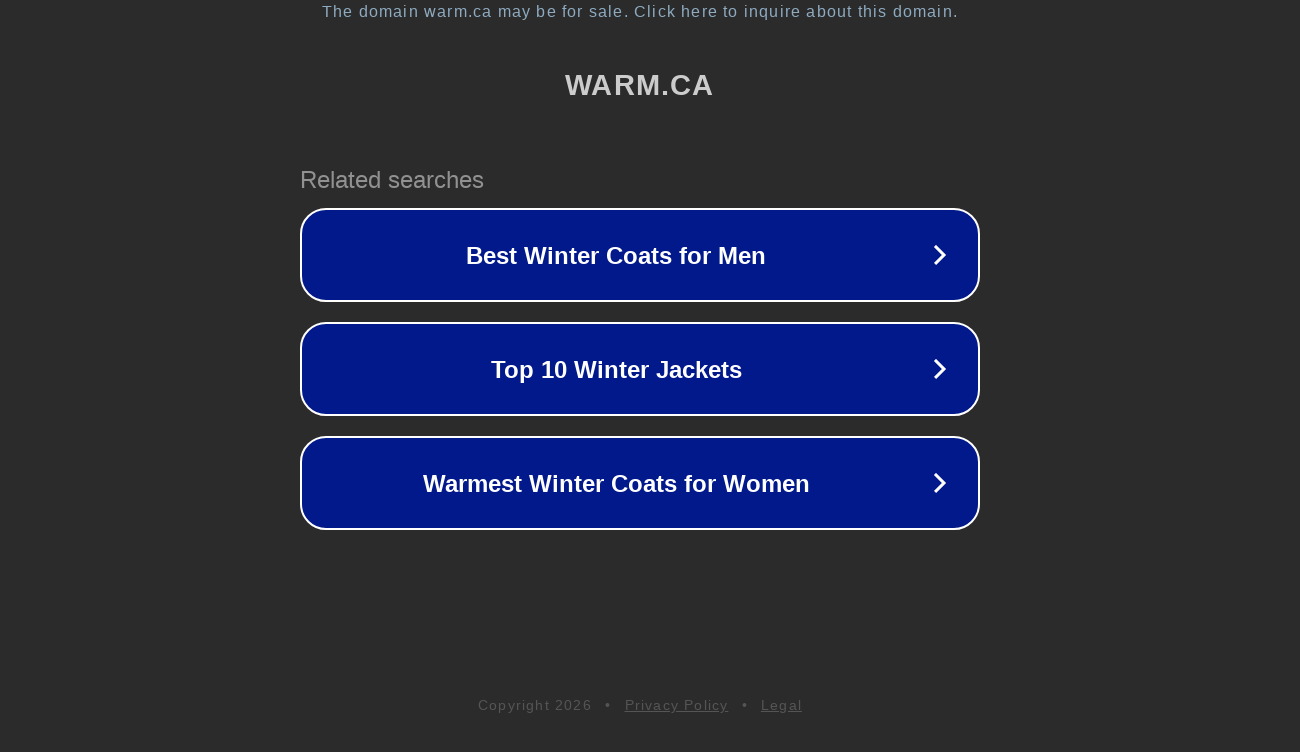

--- FILE ---
content_type: text/html; charset=utf-8
request_url: http://warm.ca/
body_size: 1022
content:
<!doctype html>
<html data-adblockkey="MFwwDQYJKoZIhvcNAQEBBQADSwAwSAJBANDrp2lz7AOmADaN8tA50LsWcjLFyQFcb/P2Txc58oYOeILb3vBw7J6f4pamkAQVSQuqYsKx3YzdUHCvbVZvFUsCAwEAAQ==_Lbm4nHI0CZ3YeoNMEWi3k2yfnOX+uiIkaG7Cth+QAqgiJ3MRc3GG+uvP2FgdHMVCm9jwgDrze58h7Zg9AoX3mQ==" lang="en" style="background: #2B2B2B;">
<head>
    <meta charset="utf-8">
    <meta name="viewport" content="width=device-width, initial-scale=1">
    <link rel="icon" href="[data-uri]">
    <link rel="preconnect" href="https://www.google.com" crossorigin>
</head>
<body>
<div id="target" style="opacity: 0"></div>
<script>window.park = "[base64]";</script>
<script src="/bDpDRZDLe.js"></script>
</body>
</html>
